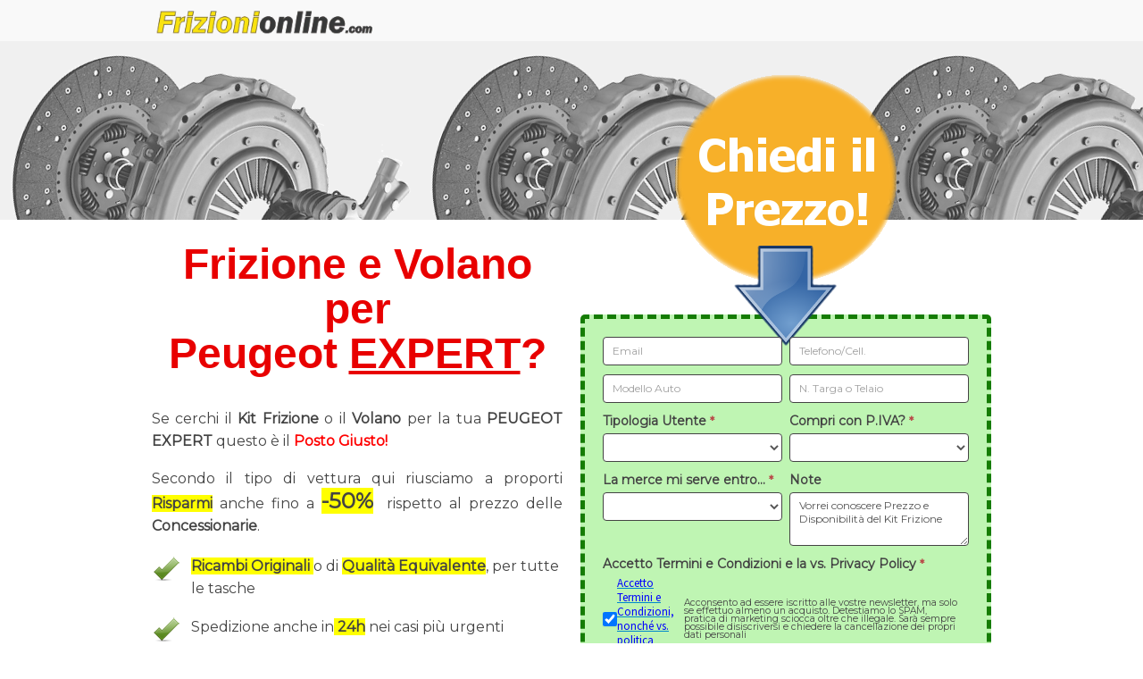

--- FILE ---
content_type: text/html; charset=UTF-8
request_url: https://www.frizionionline.com/kit-frizione-volano-auto-peugeot-expert-new/
body_size: 12230
content:
<!DOCTYPE html>
<!--[if lt IE 7 ]><html class="ie ie6" lang="it-IT"> <![endif]-->
<!--[if IE 7 ]><html class="ie ie7" lang="it-IT"> <![endif]-->
<!--[if IE 8 ]><html class="ie ie8" lang="it-IT"> <![endif]-->
<!--[if (gte IE 9)|!(IE)]><!--><html lang="it-IT"> <!--<![endif]-->
<head>
<meta http-equiv="Content-Type" content="text/html; charset=UTF-8" />
<link rel="profile" href="http://gmpg.org/xfn/11" />
<meta name="viewport" content="width=device-width, initial-scale=1, maximum-scale=1" />
<link rel="pingback" href="http://www.frizionionline.com/xmlrpc.php" />
<!-- OptimizePress SEO options -->
<title>Frizione e Volano PEUGEOT EXPERT &mdash; Frizioni Online</title>
<meta property="og:type" content="article" />
<meta property="og:url" content="http://www.frizionionline.com/kit-frizione-volano-auto-peugeot-expert-new/" />
<meta property="og:title" content="Frizione e Volano PEUGEOT EXPERT &mdash; Frizioni Online" />
<!-- OptimizePress SEO options end -->
<meta name='robots' content='max-image-preview:large' />
<link href="https://fonts.googleapis.com/css?family=Montserrat" rel="stylesheet"><link rel="alternate" type="application/rss+xml" title="Frizioni Online &raquo; Feed" href="http://www.frizionionline.com/feed/" />
<link rel="alternate" type="application/rss+xml" title="Frizioni Online &raquo; Feed dei commenti" href="http://www.frizionionline.com/comments/feed/" />
<!-- Global site tag (gtag.js) - Google Ads: 1067058231 -->
<script async src="https://www.googletagmanager.com/gtag/js?id=AW-1067058231"></script>
<script>
  window.dataLayer = window.dataLayer || [];
  function gtag(){dataLayer.push(arguments);}
  gtag('js', new Date());
  gtag('config', 'UA-21439299-1');
  gtag('config', 'AW-1067058231');
</script><script type="text/javascript">
/* <![CDATA[ */
window._wpemojiSettings = {"baseUrl":"https:\/\/s.w.org\/images\/core\/emoji\/14.0.0\/72x72\/","ext":".png","svgUrl":"https:\/\/s.w.org\/images\/core\/emoji\/14.0.0\/svg\/","svgExt":".svg","source":{"concatemoji":"http:\/\/www.frizionionline.com\/wp-includes\/js\/wp-emoji-release.min.js?ver=726389341299b9b33217175f68c2422b"}};
/*! This file is auto-generated */
!function(i,n){var o,s,e;function c(e){try{var t={supportTests:e,timestamp:(new Date).valueOf()};sessionStorage.setItem(o,JSON.stringify(t))}catch(e){}}function p(e,t,n){e.clearRect(0,0,e.canvas.width,e.canvas.height),e.fillText(t,0,0);var t=new Uint32Array(e.getImageData(0,0,e.canvas.width,e.canvas.height).data),r=(e.clearRect(0,0,e.canvas.width,e.canvas.height),e.fillText(n,0,0),new Uint32Array(e.getImageData(0,0,e.canvas.width,e.canvas.height).data));return t.every(function(e,t){return e===r[t]})}function u(e,t,n){switch(t){case"flag":return n(e,"\ud83c\udff3\ufe0f\u200d\u26a7\ufe0f","\ud83c\udff3\ufe0f\u200b\u26a7\ufe0f")?!1:!n(e,"\ud83c\uddfa\ud83c\uddf3","\ud83c\uddfa\u200b\ud83c\uddf3")&&!n(e,"\ud83c\udff4\udb40\udc67\udb40\udc62\udb40\udc65\udb40\udc6e\udb40\udc67\udb40\udc7f","\ud83c\udff4\u200b\udb40\udc67\u200b\udb40\udc62\u200b\udb40\udc65\u200b\udb40\udc6e\u200b\udb40\udc67\u200b\udb40\udc7f");case"emoji":return!n(e,"\ud83e\udef1\ud83c\udffb\u200d\ud83e\udef2\ud83c\udfff","\ud83e\udef1\ud83c\udffb\u200b\ud83e\udef2\ud83c\udfff")}return!1}function f(e,t,n){var r="undefined"!=typeof WorkerGlobalScope&&self instanceof WorkerGlobalScope?new OffscreenCanvas(300,150):i.createElement("canvas"),a=r.getContext("2d",{willReadFrequently:!0}),o=(a.textBaseline="top",a.font="600 32px Arial",{});return e.forEach(function(e){o[e]=t(a,e,n)}),o}function t(e){var t=i.createElement("script");t.src=e,t.defer=!0,i.head.appendChild(t)}"undefined"!=typeof Promise&&(o="wpEmojiSettingsSupports",s=["flag","emoji"],n.supports={everything:!0,everythingExceptFlag:!0},e=new Promise(function(e){i.addEventListener("DOMContentLoaded",e,{once:!0})}),new Promise(function(t){var n=function(){try{var e=JSON.parse(sessionStorage.getItem(o));if("object"==typeof e&&"number"==typeof e.timestamp&&(new Date).valueOf()<e.timestamp+604800&&"object"==typeof e.supportTests)return e.supportTests}catch(e){}return null}();if(!n){if("undefined"!=typeof Worker&&"undefined"!=typeof OffscreenCanvas&&"undefined"!=typeof URL&&URL.createObjectURL&&"undefined"!=typeof Blob)try{var e="postMessage("+f.toString()+"("+[JSON.stringify(s),u.toString(),p.toString()].join(",")+"));",r=new Blob([e],{type:"text/javascript"}),a=new Worker(URL.createObjectURL(r),{name:"wpTestEmojiSupports"});return void(a.onmessage=function(e){c(n=e.data),a.terminate(),t(n)})}catch(e){}c(n=f(s,u,p))}t(n)}).then(function(e){for(var t in e)n.supports[t]=e[t],n.supports.everything=n.supports.everything&&n.supports[t],"flag"!==t&&(n.supports.everythingExceptFlag=n.supports.everythingExceptFlag&&n.supports[t]);n.supports.everythingExceptFlag=n.supports.everythingExceptFlag&&!n.supports.flag,n.DOMReady=!1,n.readyCallback=function(){n.DOMReady=!0}}).then(function(){return e}).then(function(){var e;n.supports.everything||(n.readyCallback(),(e=n.source||{}).concatemoji?t(e.concatemoji):e.wpemoji&&e.twemoji&&(t(e.twemoji),t(e.wpemoji)))}))}((window,document),window._wpemojiSettings);
/* ]]> */
</script>
<link rel='stylesheet' id='formidable-css' href='http://www.frizionionline.com/wp-content/plugins/formidable/css/formidableforms.css?ver=829951' type='text/css' media='all' />
<style id='wp-emoji-styles-inline-css' type='text/css'>

	img.wp-smiley, img.emoji {
		display: inline !important;
		border: none !important;
		box-shadow: none !important;
		height: 1em !important;
		width: 1em !important;
		margin: 0 0.07em !important;
		vertical-align: -0.1em !important;
		background: none !important;
		padding: 0 !important;
	}
</style>
<link rel='stylesheet' id='wp-block-library-css' href='http://www.frizionionline.com/wp-includes/css/dist/block-library/style.min.css?ver=726389341299b9b33217175f68c2422b' type='text/css' media='all' />
<style id='classic-theme-styles-inline-css' type='text/css'>
/*! This file is auto-generated */
.wp-block-button__link{color:#fff;background-color:#32373c;border-radius:9999px;box-shadow:none;text-decoration:none;padding:calc(.667em + 2px) calc(1.333em + 2px);font-size:1.125em}.wp-block-file__button{background:#32373c;color:#fff;text-decoration:none}
</style>
<style id='global-styles-inline-css' type='text/css'>
body{--wp--preset--color--black: #000000;--wp--preset--color--cyan-bluish-gray: #abb8c3;--wp--preset--color--white: #ffffff;--wp--preset--color--pale-pink: #f78da7;--wp--preset--color--vivid-red: #cf2e2e;--wp--preset--color--luminous-vivid-orange: #ff6900;--wp--preset--color--luminous-vivid-amber: #fcb900;--wp--preset--color--light-green-cyan: #7bdcb5;--wp--preset--color--vivid-green-cyan: #00d084;--wp--preset--color--pale-cyan-blue: #8ed1fc;--wp--preset--color--vivid-cyan-blue: #0693e3;--wp--preset--color--vivid-purple: #9b51e0;--wp--preset--gradient--vivid-cyan-blue-to-vivid-purple: linear-gradient(135deg,rgba(6,147,227,1) 0%,rgb(155,81,224) 100%);--wp--preset--gradient--light-green-cyan-to-vivid-green-cyan: linear-gradient(135deg,rgb(122,220,180) 0%,rgb(0,208,130) 100%);--wp--preset--gradient--luminous-vivid-amber-to-luminous-vivid-orange: linear-gradient(135deg,rgba(252,185,0,1) 0%,rgba(255,105,0,1) 100%);--wp--preset--gradient--luminous-vivid-orange-to-vivid-red: linear-gradient(135deg,rgba(255,105,0,1) 0%,rgb(207,46,46) 100%);--wp--preset--gradient--very-light-gray-to-cyan-bluish-gray: linear-gradient(135deg,rgb(238,238,238) 0%,rgb(169,184,195) 100%);--wp--preset--gradient--cool-to-warm-spectrum: linear-gradient(135deg,rgb(74,234,220) 0%,rgb(151,120,209) 20%,rgb(207,42,186) 40%,rgb(238,44,130) 60%,rgb(251,105,98) 80%,rgb(254,248,76) 100%);--wp--preset--gradient--blush-light-purple: linear-gradient(135deg,rgb(255,206,236) 0%,rgb(152,150,240) 100%);--wp--preset--gradient--blush-bordeaux: linear-gradient(135deg,rgb(254,205,165) 0%,rgb(254,45,45) 50%,rgb(107,0,62) 100%);--wp--preset--gradient--luminous-dusk: linear-gradient(135deg,rgb(255,203,112) 0%,rgb(199,81,192) 50%,rgb(65,88,208) 100%);--wp--preset--gradient--pale-ocean: linear-gradient(135deg,rgb(255,245,203) 0%,rgb(182,227,212) 50%,rgb(51,167,181) 100%);--wp--preset--gradient--electric-grass: linear-gradient(135deg,rgb(202,248,128) 0%,rgb(113,206,126) 100%);--wp--preset--gradient--midnight: linear-gradient(135deg,rgb(2,3,129) 0%,rgb(40,116,252) 100%);--wp--preset--font-size--small: 13px;--wp--preset--font-size--medium: 20px;--wp--preset--font-size--large: 36px;--wp--preset--font-size--x-large: 42px;--wp--preset--spacing--20: 0.44rem;--wp--preset--spacing--30: 0.67rem;--wp--preset--spacing--40: 1rem;--wp--preset--spacing--50: 1.5rem;--wp--preset--spacing--60: 2.25rem;--wp--preset--spacing--70: 3.38rem;--wp--preset--spacing--80: 5.06rem;--wp--preset--shadow--natural: 6px 6px 9px rgba(0, 0, 0, 0.2);--wp--preset--shadow--deep: 12px 12px 50px rgba(0, 0, 0, 0.4);--wp--preset--shadow--sharp: 6px 6px 0px rgba(0, 0, 0, 0.2);--wp--preset--shadow--outlined: 6px 6px 0px -3px rgba(255, 255, 255, 1), 6px 6px rgba(0, 0, 0, 1);--wp--preset--shadow--crisp: 6px 6px 0px rgba(0, 0, 0, 1);}:where(.is-layout-flex){gap: 0.5em;}:where(.is-layout-grid){gap: 0.5em;}body .is-layout-flow > .alignleft{float: left;margin-inline-start: 0;margin-inline-end: 2em;}body .is-layout-flow > .alignright{float: right;margin-inline-start: 2em;margin-inline-end: 0;}body .is-layout-flow > .aligncenter{margin-left: auto !important;margin-right: auto !important;}body .is-layout-constrained > .alignleft{float: left;margin-inline-start: 0;margin-inline-end: 2em;}body .is-layout-constrained > .alignright{float: right;margin-inline-start: 2em;margin-inline-end: 0;}body .is-layout-constrained > .aligncenter{margin-left: auto !important;margin-right: auto !important;}body .is-layout-constrained > :where(:not(.alignleft):not(.alignright):not(.alignfull)){max-width: var(--wp--style--global--content-size);margin-left: auto !important;margin-right: auto !important;}body .is-layout-constrained > .alignwide{max-width: var(--wp--style--global--wide-size);}body .is-layout-flex{display: flex;}body .is-layout-flex{flex-wrap: wrap;align-items: center;}body .is-layout-flex > *{margin: 0;}body .is-layout-grid{display: grid;}body .is-layout-grid > *{margin: 0;}:where(.wp-block-columns.is-layout-flex){gap: 2em;}:where(.wp-block-columns.is-layout-grid){gap: 2em;}:where(.wp-block-post-template.is-layout-flex){gap: 1.25em;}:where(.wp-block-post-template.is-layout-grid){gap: 1.25em;}.has-black-color{color: var(--wp--preset--color--black) !important;}.has-cyan-bluish-gray-color{color: var(--wp--preset--color--cyan-bluish-gray) !important;}.has-white-color{color: var(--wp--preset--color--white) !important;}.has-pale-pink-color{color: var(--wp--preset--color--pale-pink) !important;}.has-vivid-red-color{color: var(--wp--preset--color--vivid-red) !important;}.has-luminous-vivid-orange-color{color: var(--wp--preset--color--luminous-vivid-orange) !important;}.has-luminous-vivid-amber-color{color: var(--wp--preset--color--luminous-vivid-amber) !important;}.has-light-green-cyan-color{color: var(--wp--preset--color--light-green-cyan) !important;}.has-vivid-green-cyan-color{color: var(--wp--preset--color--vivid-green-cyan) !important;}.has-pale-cyan-blue-color{color: var(--wp--preset--color--pale-cyan-blue) !important;}.has-vivid-cyan-blue-color{color: var(--wp--preset--color--vivid-cyan-blue) !important;}.has-vivid-purple-color{color: var(--wp--preset--color--vivid-purple) !important;}.has-black-background-color{background-color: var(--wp--preset--color--black) !important;}.has-cyan-bluish-gray-background-color{background-color: var(--wp--preset--color--cyan-bluish-gray) !important;}.has-white-background-color{background-color: var(--wp--preset--color--white) !important;}.has-pale-pink-background-color{background-color: var(--wp--preset--color--pale-pink) !important;}.has-vivid-red-background-color{background-color: var(--wp--preset--color--vivid-red) !important;}.has-luminous-vivid-orange-background-color{background-color: var(--wp--preset--color--luminous-vivid-orange) !important;}.has-luminous-vivid-amber-background-color{background-color: var(--wp--preset--color--luminous-vivid-amber) !important;}.has-light-green-cyan-background-color{background-color: var(--wp--preset--color--light-green-cyan) !important;}.has-vivid-green-cyan-background-color{background-color: var(--wp--preset--color--vivid-green-cyan) !important;}.has-pale-cyan-blue-background-color{background-color: var(--wp--preset--color--pale-cyan-blue) !important;}.has-vivid-cyan-blue-background-color{background-color: var(--wp--preset--color--vivid-cyan-blue) !important;}.has-vivid-purple-background-color{background-color: var(--wp--preset--color--vivid-purple) !important;}.has-black-border-color{border-color: var(--wp--preset--color--black) !important;}.has-cyan-bluish-gray-border-color{border-color: var(--wp--preset--color--cyan-bluish-gray) !important;}.has-white-border-color{border-color: var(--wp--preset--color--white) !important;}.has-pale-pink-border-color{border-color: var(--wp--preset--color--pale-pink) !important;}.has-vivid-red-border-color{border-color: var(--wp--preset--color--vivid-red) !important;}.has-luminous-vivid-orange-border-color{border-color: var(--wp--preset--color--luminous-vivid-orange) !important;}.has-luminous-vivid-amber-border-color{border-color: var(--wp--preset--color--luminous-vivid-amber) !important;}.has-light-green-cyan-border-color{border-color: var(--wp--preset--color--light-green-cyan) !important;}.has-vivid-green-cyan-border-color{border-color: var(--wp--preset--color--vivid-green-cyan) !important;}.has-pale-cyan-blue-border-color{border-color: var(--wp--preset--color--pale-cyan-blue) !important;}.has-vivid-cyan-blue-border-color{border-color: var(--wp--preset--color--vivid-cyan-blue) !important;}.has-vivid-purple-border-color{border-color: var(--wp--preset--color--vivid-purple) !important;}.has-vivid-cyan-blue-to-vivid-purple-gradient-background{background: var(--wp--preset--gradient--vivid-cyan-blue-to-vivid-purple) !important;}.has-light-green-cyan-to-vivid-green-cyan-gradient-background{background: var(--wp--preset--gradient--light-green-cyan-to-vivid-green-cyan) !important;}.has-luminous-vivid-amber-to-luminous-vivid-orange-gradient-background{background: var(--wp--preset--gradient--luminous-vivid-amber-to-luminous-vivid-orange) !important;}.has-luminous-vivid-orange-to-vivid-red-gradient-background{background: var(--wp--preset--gradient--luminous-vivid-orange-to-vivid-red) !important;}.has-very-light-gray-to-cyan-bluish-gray-gradient-background{background: var(--wp--preset--gradient--very-light-gray-to-cyan-bluish-gray) !important;}.has-cool-to-warm-spectrum-gradient-background{background: var(--wp--preset--gradient--cool-to-warm-spectrum) !important;}.has-blush-light-purple-gradient-background{background: var(--wp--preset--gradient--blush-light-purple) !important;}.has-blush-bordeaux-gradient-background{background: var(--wp--preset--gradient--blush-bordeaux) !important;}.has-luminous-dusk-gradient-background{background: var(--wp--preset--gradient--luminous-dusk) !important;}.has-pale-ocean-gradient-background{background: var(--wp--preset--gradient--pale-ocean) !important;}.has-electric-grass-gradient-background{background: var(--wp--preset--gradient--electric-grass) !important;}.has-midnight-gradient-background{background: var(--wp--preset--gradient--midnight) !important;}.has-small-font-size{font-size: var(--wp--preset--font-size--small) !important;}.has-medium-font-size{font-size: var(--wp--preset--font-size--medium) !important;}.has-large-font-size{font-size: var(--wp--preset--font-size--large) !important;}.has-x-large-font-size{font-size: var(--wp--preset--font-size--x-large) !important;}
.wp-block-navigation a:where(:not(.wp-element-button)){color: inherit;}
:where(.wp-block-post-template.is-layout-flex){gap: 1.25em;}:where(.wp-block-post-template.is-layout-grid){gap: 1.25em;}
:where(.wp-block-columns.is-layout-flex){gap: 2em;}:where(.wp-block-columns.is-layout-grid){gap: 2em;}
.wp-block-pullquote{font-size: 1.5em;line-height: 1.6;}
</style>
<link rel='stylesheet' id='op_map_custom-css' href='http://www.frizionionline.com/wp-content/plugins/optimizePressPlusPack/css/elements/op_map.min.css?ver=1.1.8.2' type='text/css' media='all' />
<link rel='stylesheet' id='optimizepress-page-style-css' href='http://www.frizionionline.com/wp-content/themes/optimizePressTheme/pages/marketing/1/style.min.css?ver=2.5.13' type='text/css' media='all' />
<link rel='stylesheet' id='optimizepress-default-css' href='http://www.frizionionline.com/wp-content/themes/optimizePressTheme/lib/assets/default.min.css?ver=2.5.13' type='text/css' media='all' />
<link rel='stylesheet' id='optimizepressplus-pack-css-front-all-css' href='http://www.frizionionline.com/wp-content/plugins/optimizePressPlusPack/css/elements/opplus-front-all.min.css?ver=1.1.8.2' type='text/css' media='all' />
<script type="text/javascript" src="http://www.frizionionline.com/wp-includes/js/jquery/jquery.min.js?ver=3.7.1" id="jquery-core-js"></script>
<script type="text/javascript" src="http://www.frizionionline.com/wp-includes/js/jquery/jquery-migrate.min.js?ver=3.4.1" id="jquery-migrate-js"></script>
<script type="text/javascript" id="optimizepress-op-jquery-base-all-js-extra">
/* <![CDATA[ */
var OptimizePress = {"ajaxurl":"http:\/\/www.frizionionline.com\/wp-admin\/admin-ajax.php","SN":"optimizepress","version":"2.5.13","script_debug":".min","localStorageEnabled":"","wp_admin_page":"","op_live_editor":"1","op_page_builder":"1","op_create_new_page":"","imgurl":"http:\/\/www.frizionionline.com\/wp-content\/themes\/optimizePressTheme\/lib\/images\/","OP_URL":"http:\/\/www.frizionionline.com\/wp-content\/themes\/optimizePressTheme\/","OP_JS":"http:\/\/www.frizionionline.com\/wp-content\/themes\/optimizePressTheme\/lib\/js\/","OP_PAGE_BUILDER_URL":"","include_url":"http:\/\/www.frizionionline.com\/wp-includes\/","op_autosave_interval":"300","op_autosave_enabled":"N","paths":{"url":"http:\/\/www.frizionionline.com\/wp-content\/themes\/optimizePressTheme\/","img":"http:\/\/www.frizionionline.com\/wp-content\/themes\/optimizePressTheme\/lib\/images\/","js":"http:\/\/www.frizionionline.com\/wp-content\/themes\/optimizePressTheme\/lib\/js\/","css":"http:\/\/www.frizionionline.com\/wp-content\/themes\/optimizePressTheme\/lib\/css\/"},"social":{"twitter":"optimizepress","facebook":"optimizepress","googleplus":"111273444733787349971"},"flowplayerHTML5":"http:\/\/www.frizionionline.com\/wp-content\/themes\/optimizePressTheme\/lib\/modules\/blog\/video\/flowplayer\/flowplayer.swf","flowplayerKey":"","flowplayerLogo":"","mediaelementplayer":"http:\/\/www.frizionionline.com\/wp-content\/themes\/optimizePressTheme\/lib\/modules\/blog\/video\/mediaelement\/","pb_unload_alert":"This page is asking you to confirm that you want to leave - data you have entered may not be saved.","pb_save_alert":"Please make sure you are happy with all of your options as some options will not be able to be changed for this page later.","search_default":"Search...","optimizemember":{"enabled":false,"version":"0"},"OP_LEADS_URL":"https:\/\/my.optimizeleads.com\/","OP_LEADS_THEMES_URL":"https:\/\/my.optimizeleads.com\/build\/themes\/","map":{"gmapsApiKey":""},"oppp":{"version":"1.1.8.2","path":"http:\/\/www.frizionionline.com\/wp-content\/plugins\/optimizePressPlusPack\/"}};
/* ]]> */
</script>
<script type="text/javascript" src="http://www.frizionionline.com/wp-content/themes/optimizePressTheme/lib/js/op-jquery-base-all.min.js?ver=2.5.13" id="optimizepress-op-jquery-base-all-js"></script>
<script type="text/javascript" src="http://www.frizionionline.com/wp-content/themes/optimizePressTheme/lib/js/op-front-all.min.js?ver=2.5.13" id="optimizepress-op-front-all-js"></script>
<link rel="https://api.w.org/" href="http://www.frizionionline.com/wp-json/" /><link rel="alternate" type="application/json" href="http://www.frizionionline.com/wp-json/wp/v2/pages/5624" /><link rel="EditURI" type="application/rsd+xml" title="RSD" href="http://www.frizionionline.com/xmlrpc.php?rsd" />

<link rel="canonical" href="http://www.frizionionline.com/kit-frizione-volano-auto-peugeot-expert-new/" />
<link rel='shortlink' href='http://www.frizionionline.com/?p=5624' />
<link rel="alternate" type="application/json+oembed" href="http://www.frizionionline.com/wp-json/oembed/1.0/embed?url=http%3A%2F%2Fwww.frizionionline.com%2Fkit-frizione-volano-auto-peugeot-expert-new%2F" />
<link rel="alternate" type="text/xml+oembed" href="http://www.frizionionline.com/wp-json/oembed/1.0/embed?url=http%3A%2F%2Fwww.frizionionline.com%2Fkit-frizione-volano-auto-peugeot-expert-new%2F&#038;format=xml" />
<script type="text/javascript">
(function(url){
	if(/(?:Chrome\/26\.0\.1410\.63 Safari\/537\.31|WordfenceTestMonBot)/.test(navigator.userAgent)){ return; }
	var addEvent = function(evt, handler) {
		if (window.addEventListener) {
			document.addEventListener(evt, handler, false);
		} else if (window.attachEvent) {
			document.attachEvent('on' + evt, handler);
		}
	};
	var removeEvent = function(evt, handler) {
		if (window.removeEventListener) {
			document.removeEventListener(evt, handler, false);
		} else if (window.detachEvent) {
			document.detachEvent('on' + evt, handler);
		}
	};
	var evts = 'contextmenu dblclick drag dragend dragenter dragleave dragover dragstart drop keydown keypress keyup mousedown mousemove mouseout mouseover mouseup mousewheel scroll'.split(' ');
	var logHuman = function() {
		if (window.wfLogHumanRan) { return; }
		window.wfLogHumanRan = true;
		var wfscr = document.createElement('script');
		wfscr.type = 'text/javascript';
		wfscr.async = true;
		wfscr.src = url + '&r=' + Math.random();
		(document.getElementsByTagName('head')[0]||document.getElementsByTagName('body')[0]).appendChild(wfscr);
		for (var i = 0; i < evts.length; i++) {
			removeEvent(evts[i], logHuman);
		}
	};
	for (var i = 0; i < evts.length; i++) {
		addEvent(evts[i], logHuman);
	}
})('//www.frizionionline.com/?wordfence_lh=1&hid=054C49CEE850050013FAD24BB4F342C4');
</script><script>document.documentElement.className += " js";</script>

        <!--[if (gte IE 6)&(lte IE 8)]>
            <script type="text/javascript" src="http://www.frizionionline.com/wp-content/themes/optimizePressTheme/lib/js/selectivizr-1.0.2-min.js?ver=1.0.2"></script>
        <![endif]-->
        <!--[if lt IE 9]>
            <script src="http://www.frizionionline.com/wp-content/themes/optimizePressTheme/lib/js//html5shiv.min.js"></script>
        <![endif]-->
    
            <style type="text/css" id="op_header_css">
            p, .single-post-content li, #content_area li, .op-popup-button .default-button{font-size:16px;font-family:"Source Sans Pro", sans-serif;color:#444}a, blockquote{font-family:"Source Sans Pro", sans-serif}h1,.main-content h1,.single-post-content h1,.full-width.featured-panel h1,.latest-post .the-title, .step-graphic-style-1-number, .step-graphic-style-2-number, .step-graphic-style-3-number, .step-graphic-style-4-number, .step-graphic-style-5-number{font-size:16px;font-family:"Source Sans Pro", sans-serif}h2,.main-content h2,.single-post-content h2,.op-page-header h2,.featured-panel h2,.featured-posts .post-content h2,.featured-posts .post-content h2 a,.latest-post h2 a{font-family:"Source Sans Pro", sans-serif}h3,.main-content h3,.single-post-content h3{font-family:"Source Sans Pro", sans-serif}h4,.main-content h4,.single-post-content h4,.older-post h4 a{font-family:"Source Sans Pro", sans-serif}h5,.main-content h5,.single-post-content h5{font-family:"Source Sans Pro", sans-serif}h6,.main-content h6,.single-post-content h6{font-family:"Source Sans Pro", sans-serif}.site-title,.site-title a{font-style:normal;font-weight:normal;font-family:"Source Sans Pro", sans-serif}.site-description{font-family:"Source Sans Pro", sans-serif}.banner .site-description{font-family:"Source Sans Pro", sans-serif}.footer,.footer p,.footer a{color:#ffffff}a, a:visited, a:link{color:#0088cc}a,a:visited{text-decoration:underline}a:hover{text-decoration:none}.footer{background: #333333;background: -moz-linear-gradient(top, #333333 0%, #333333 100%);background: -webkit-gradient(linear, left top, left bottom, color-stop(0%,#333333), color-stop(100%,#333333));background: -webkit-linear-gradient(top, #333333 0%,#333333 100%);background: -o-linear-gradient(top, #333333 0%,#333333 100%);background: -ms-linear-gradient(top, #333333 0%,#333333 100%);background: linear-gradient(top, #333333 0%,#333333 100%));filter: progid:DXImageTransform.Microsoft.gradient( startColorstr='#333333', endColorstr='#333333',GradientType=0 )}.footer-navigation ul li a{color:#37ebe5;text-decoration:none}.footer-navigation ul li a:hover{color:#ff6644;text-decoration:none}.footer p{color:#ffffff}.footer h1{color:#ffffff}.footer h2{color:#ffffff}.footer h3{color:#ffffff}.footer h4{color:#ffffff}.footer h5{color:#ffffff}.footer h6{color:#ffffff}.footer a{color:#37ebe5;text-decoration:none}.footer a:hover{color:#ff6644;text-decoration:none}.footer small.footer-copyright{color:#ffffff}.footer small.footer-copyright a{color:#37ebe5;text-decoration:none}.footer small.footer-copyright a:hover{color:#ff6644;text-decoration:none}.footer small.footer-disclaimer{color:#ffffff}.footer small.footer-disclaimer a{color:#37ebe5;text-decoration:none}.footer small.footer-disclaimer a:hover{text-decoration:none;color:#ff6644}div.include-nav .navigation ul li a{color:#ffffff}.nav-bar-below.op-page-header{background: #ffffff;background: -moz-linear-gradient(top, #ffffff 0%, #ffffff 100%);background: -webkit-gradient(linear, left top, left bottom, color-stop(0%,#ffffff), color-stop(100%,#ffffff));background: -webkit-linear-gradient(top, #ffffff 0%,#ffffff 100%);background: -o-linear-gradient(top, #ffffff 0%,#ffffff 100%);background: -ms-linear-gradient(top, #ffffff 0%,#ffffff 100%);background: linear-gradient(top, #ffffff 0%,#ffffff 100%));filter: progid:DXImageTransform.Microsoft.gradient( startColorstr='#ffffff', endColorstr='#ffffff',GradientType=0 )}body .container .nav-bar-below .navigation ul ul li{background-color:#ffffff !important}.nav-bar-below a, .nav-bar-below .navigation a{color:#333333}body .container .nav-bar-below .navigation ul li:hover > a,body .container .nav-bar-below .navigation ul a:focus{color:#333333}
            </style>
             <!-- Google Tag Manager -->
<script>(function(w,d,s,l,i){w[l]=w[l]||[];w[l].push({'gtm.start':
new Date().getTime(),event:'gtm.js'});var f=d.getElementsByTagName(s)[0],
j=d.createElement(s),dl=l!='dataLayer'?'&l='+l:'';j.async=true;j.src=
'https://www.googletagmanager.com/gtm.js?id='+i+dl;f.parentNode.insertBefore(j,f);
})(window,document,'script','dataLayer','GTM-T98KNB');</script>
<!-- End Google Tag Manager -->

<script src="https://cdn.commoninja.com/sdk/latest/commonninja.js" defer></script>
<div class="commonninja_component pid-26498019-9160-45c8-9808-c68362ecaab1"></div>

<script src="https://cdn.commoninja.com/sdk/latest/commonninja.js" defer></script>
<div class="commonninja_component pid-738c3753-79f4-4906-a761-ca548d0131c9"></div>

<script src="https://cdn.commoninja.com/sdk/latest/commonninja.js" defer></script>
<div class="commonninja_component pid-daeb11cb-75b9-49ca-9100-42729872a028"></div>

<style type="text/css">.banner {
padding: 3px 3px;
}</style>
<link href="http://fonts.googleapis.com/css?family=Source Sans Pro:300,r,i,b,bi" rel="stylesheet" type="text/css" /><link rel="icon" href="http://www.frizionionline.com/wp-content/uploads/cropped-favicon6-32x32.jpg" sizes="32x32" />
<link rel="icon" href="http://www.frizionionline.com/wp-content/uploads/cropped-favicon6-192x192.jpg" sizes="192x192" />
<link rel="apple-touch-icon" href="http://www.frizionionline.com/wp-content/uploads/cropped-favicon6-180x180.jpg" />
<meta name="msapplication-TileImage" content="http://www.frizionionline.com/wp-content/uploads/cropped-favicon6-270x270.jpg" />
</head>
<body class="page-template-default page page-id-5624 op-live-editor-page op-theme">
<!-- Google Tag Manager (noscript) -->
<noscript><iframe src="https://www.googletagmanager.com/ns.html?id=GTM-T98KNB"
height="0" width="0" style="display:none;visibility:hidden"></iframe></noscript>
<!-- End Google Tag Manager (noscript) -->
    <div class="container main-content">
                <div class="banner include-nav" style="background-color:#f9f9f9">
            <div class="fixed-width cf">
                                <div class="eight columns">
                    <div class="op-logo"><img src="http://www.frizionionline.com/wp-content/uploads/logo_frizionionline.png" alt="Frizioni Online" /></div>                </div>
                            </div>
        </div>
        <div id="content_area" class=""><div style='background-image:url(http://www.frizionionline.com/wp-content/uploads/clutch-kit_470_ruotato.png);background-repeat:repeat;background-color:#F0F0F0;background-attachment:;padding-top:30px;padding-bottom:30px;border-top-width:px;border-top-style:solid;border-top-color:;border-bottom-width:px;border-bottom-style:solid;border-bottom-color:;'  class="row one-column cf ui-sortable section   " id="le_body_row_1" data-style="[base64]"><div style='opacity:0.0;background:;'  class="op-row-image-color-overlay"></div><div class="fixed-width"><div class="one-column column cols" id="le_body_row_1_col_1"><div class="element-container cf" data-style="" id="le_body_row_1_col_1_el_1"><div class="element"> <div style="height:140px"></div> </div></div></div></div></div><div style='padding-top:0px;border-top-width:px;border-top-style:solid;border-top-color:;border-bottom-width:px;border-bottom-style:solid;border-bottom-color:;'  class="row one-column cf ui-sortable   " id="le_body_row_2" data-style="eyJwYWRkaW5nVG9wIjoiMCIsImJvcmRlclRvcFdpZHRoIjoiIiwiYm9yZGVyVG9wQ29sb3IiOiIiLCJib3JkZXJCb3R0b21XaWR0aCI6IiIsImJvcmRlckJvdHRvbUNvbG9yIjoiIiwiYWRkb24iOnt9LCJlbGVtZW50SWQiOiJsZV9ib2R5X3Jvd18yIn0="><div class="fixed-width"><div class="one-column column cols" id="le_body_row_2_col_1"><div class="element-container cf" data-style="" id="le_body_row_2_col_1_el_1"><div class="element"> <div style="height:20px"></div> </div></div></div></div></div><div style='padding-top:0px;padding-bottom:0px;border-top-width:px;border-top-style:solid;border-top-color:;border-bottom-width:px;border-bottom-style:solid;border-bottom-color:;'  class="row two-columns cf ui-sortable   " id="le_body_row_3" data-style="[base64]"><div class="fixed-width"><div class="one-half column cols" id="le_body_row_3_col_1"><div class="element-container cf" data-style="" id="le_body_row_3_col_1_el_1"><div class="element"> <div class="op-text-block" style="width:100%;line-height:40px;margin: 0 auto;text-align:center;padding-top:0px;padding-bottom:0px;"><p style='font-weight:bold;line-height:40px;text-align: center;'><span style="font-size: 36pt; color: #e80000; font-family: 'arial black', sans-serif;"><strong>Frizione e Volano<br />
per Peugeot <span style="text-decoration: underline;">EXPERT</span>?</strong></span></p>
</div> </div></div><div class="element-container cf" data-style="" id="le_body_row_3_col_1_el_2"><div class="element"> <div style="height:30px"></div> </div></div><div class="element-container cf" data-style="" id="le_body_row_3_col_1_el_3"><div class="element"> <div class="op-text-block" style="width:100%;text-align: left;"><p style="text-align: justify;"><span style="font-family: Montserrat, sans-serif;">Se cerchi il <strong>Kit Frizione</strong> o il <strong>Volano</strong> per la tua <strong>PEUGEOT EXPERT</strong> questo è il <span style="color: #ff0000;"><strong>Posto Giusto!</strong></span></span></p>
<p style="text-align: justify;"><span style="font-family: Montserrat, sans-serif;">Secondo il tipo di vettura qui riusciamo a proporti <strong><span style="background-color: #ffff00;">Risparmi</span></strong> anche fino a <span style="background-color: #ffff00; font-size: 18pt;"><strong>-50%</strong></span>  rispetto al prezzo delle <strong>Concessionarie</strong>.</span></p>
</div> </div></div><div class="element-container cf" data-style="" id="le_body_row_3_col_1_el_4"><div class="element"> <ul class="bullet-list 1" ><li style='background-image:url("http://www.frizionionline.com/wp-content/themes/optimizePressTheme/lib/assets/images/bullet_block/32x32/0.png");background-repeat:no-repeat;'><p style="font-family: 'Montserrat', sans-serif; font-size: 16px;"><span style="background-color:yellow;"><strong>Ricambi Originali </strong></span> o di <span style="background-color:yellow;"><strong>Qualità Equivalente</strong></span>, per tutte le tasche</p></li><li style='background-image:url("http://www.frizionionline.com/wp-content/themes/optimizePressTheme/lib/assets/images/bullet_block/32x32/0.png");background-repeat:no-repeat;'><p style="font-family: 'Montserrat', sans-serif; font-size: 16px;">Spedizione anche in<span style="background-color:yellow;"><strong> 24h</strong></span> nei casi più urgenti</p></li><li style='background-image:url("http://www.frizionionline.com/wp-content/themes/optimizePressTheme/lib/assets/images/bullet_block/32x32/0.png");background-repeat:no-repeat;'><p style="font-family: 'Montserrat', sans-serif; font-size: 16px;"><span style="background-color:yellow;"><strong>Ricambio 100% Sicuro</strong></span> con la <span style="background-color:yellow;"><strong><u>Targa</u></strong></span> della tua vettura.</p></li></ul> </div></div></div><div class="one-half column cols" id="le_body_row_3_col_2"><div class="element-container cf" data-style="" id="le_body_row_3_col_2_el_1"><div class="element"> <div class="op-text-block" style="margin-top:-200px;width:100%;text-align: left;"><p><img fetchpriority="high" decoding="async" class="size-full wp-image-612 aligncenter" src="http://www.frizionionline.com/wp-content/uploads/bottone_chiedi_il_prezzo_con_freccia4.png" width="279" height="316"/></p>
</div> </div></div><div class="element-container cf" data-style="" id="le_body_row_3_col_2_el_2"><div class="element"> 
<div id="501af0da7b741b545a19e3ad30005f22" class="feature-box-creator feature-box-creator-style-1" style=" margin-top: -60px; margin-bottom: 0px; border: 1px #000 solid; border-color: #157c04; border-width: 5px; border-style: dashed; border-radius: 5px; -moz-border-radius: 5px; -webkit-border-radius: 5px; background-color: #bff5b3; background: #bff5b3;background: -moz-linear-gradient(top, #bff5b3 0%, #bff5b3 100%);background: -webkit-gradient(linear, left top, left bottom, color-stop(0%,#bff5b3), color-stop(100%,#bff5b3));background: -webkit-linear-gradient(top, #bff5b3 0%,#bff5b3 100%);background: -o-linear-gradient(top, #bff5b3 0%,#bff5b3 100%);background: -ms-linear-gradient(top, #bff5b3 0%,#bff5b3 100%);background: linear-gradient(top,  0%, 100%));filter: progid:DXImageTransform.Microsoft.gradient( startColorstr='#bff5b3', endColorstr='#bff5b3',GradientType=0 );">
        <div class="feature-box-content cf" data-epicbox-title="Feature Box Creator Content" "><div class="row element-container cf " ><div class="op-text-block" style="margin-bottom:-10px;width:100%;text-align: left;"><div class="frm_forms  with_frm_style frm_center_submit frm_style_2-colonne-mini-sito" id="frm_form_43_container" >
<form enctype="multipart/form-data" method="post" class="frm-show-form  frm_pro_form " id="form_contact422323" >
<div class="frm_form_fields ">
<fieldset>
<legend class="frm_hidden">Preventivo FrizioniOnline (Superkit e Volani - 2 colonne)</legend>

<div class="frm_fields_container">
<input type="hidden" name="frm_action" value="create" />
<input type="hidden" name="form_id" value="43" />
<input type="hidden" name="frm_hide_fields_43" id="frm_hide_fields_43" value="" />
<input type="hidden" name="form_key" value="contact422323" />
<input type="hidden" name="item_meta[0]" value="" />
<input type="hidden" id="frm_submit_entry_43" name="frm_submit_entry_43" value="0326baf4d5" /><input type="hidden" name="_wp_http_referer" value="/kit-frizione-volano-auto-peugeot-expert-new/" /><div id="frm_field_449_container" class="frm_form_field form-field  frm_required_field frm_none_container frm_half frm_first">
    <label for="field_29yf4d347" class="frm_primary_label">Email
        <span class="frm_required">*</span>
    </label>
    <input type="email" id="field_29yf4d347" name="item_meta[449]" value=""  placeholder="Email" data-reqmsg="Questo campo non può essere vuoto." aria-required="true" data-invmsg="Please enter a valid email address" aria-invalid="false"  />
    
    
</div>
<div id="frm_field_450_container" class="frm_form_field form-field  frm_required_field frm_none_container frm_half">
    <label for="field_7ldpyg337" class="frm_primary_label">Telefono/Cell.
        <span class="frm_required">*</span>
    </label>
    <input type="text" id="field_7ldpyg337" name="item_meta[450]" value=""  placeholder="Telefono/Cell." data-reqmsg="Questo campo non può essere lasciato in bianco" aria-required="true" data-invmsg="Telefono/Cell. non è valido" aria-invalid="false"  />
    
    
</div>
<div id="frm_field_451_container" class="frm_form_field form-field  frm_required_field frm_none_container frm_half frm_first">
    <label for="field_itt5me347" class="frm_primary_label">Modello Auto
        <span class="frm_required">*</span>
    </label>
    <input type="text" id="field_itt5me347" name="item_meta[451]" value=""  placeholder="Modello Auto" data-reqmsg="Questo campo non può essere vuoto." aria-required="true" data-invmsg="Modello Auto non è valido" aria-invalid="false"  />
    
    
</div>
<div id="frm_field_452_container" class="frm_form_field form-field  frm_required_field frm_none_container frm_half">
    <label for="field_vysqh1337" class="frm_primary_label">N. Targa o Telaio
        <span class="frm_required">*</span>
    </label>
    <input type="text" id="field_vysqh1337" name="item_meta[452]" value=""  placeholder="N. Targa o Telaio" data-reqmsg="Questo campo non può essere vuoto." aria-required="true" data-invmsg="N. Targa o Telaio non è valido" aria-invalid="false"  />
    
    
</div>
<div id="frm_field_453_container" class="frm_form_field form-field  frm_required_field frm_top_container frm_half frm_first">
    <label for="field_1wy694" class="frm_primary_label">Tipologia Utente
        <span class="frm_required">*</span>
    </label>
    		<select name="item_meta[453]" id="field_1wy694"  data-reqmsg="Questo campo non può essere vuoto." aria-required="true" data-invmsg="Tipologia Utente non è valido" aria-invalid="false"  >
		<option  value="" selected='selected'> </option><option  value="Officina">Officina</option><option  value="Privato">Privato</option><option  value="Auto Salone">Auto Salone</option><option  value="Auto Noleggio">Auto Noleggio</option><option  value="Ricambista">Ricambista</option><option  value="Altro">Altro</option>	</select>
	
    
    
</div>
<div id="frm_field_454_container" class="frm_form_field form-field  frm_required_field frm_top_container frm_half">
    <label for="field_q88qf5" class="frm_primary_label">Compri con P.IVA?
        <span class="frm_required">*</span>
    </label>
    		<select name="item_meta[454]" id="field_q88qf5"  data-reqmsg="Questo campo non può essere vuoto." aria-required="true" data-invmsg="Compri con P.IVA? non è valido" aria-invalid="false"  >
		<option  value="" selected='selected'> </option><option  value="SI - Mi Serve Fattura">SI - Mi Serve Fattura</option><option  value="NO - Non mi Serve Fattura">NO - Non mi Serve Fattura</option>	</select>
	
    
    
</div>
<div id="frm_field_455_container" class="frm_form_field form-field  frm_required_field frm_top_container frm_half frm_first">
    <label for="field_seito2" class="frm_primary_label">La merce mi serve entro...
        <span class="frm_required">*</span>
    </label>
    		<select name="item_meta[455]" id="field_seito2"  data-reqmsg="Questo campo non può essere vuoto." aria-required="true" data-invmsg="La merce mi serve entro... non è valido" aria-invalid="false"  >
		<option  value="" selected='selected'> </option><option  value="3 giorni">3 giorni</option><option  value="1 settimana">1 settimana</option><option  value="1 mese">1 mese</option><option  value="3 mesi">3 mesi</option><option  value="Non so">Non so</option><option  value="Forse rottamo l&#039;auto">Forse rottamo l&#039;auto</option>	</select>
	
    
    
</div>
<div id="frm_field_456_container" class="frm_form_field form-field  frm_top_container frm_half">
    <label for="field_9jv0r1347" class="frm_primary_label">Note
        <span class="frm_required"></span>
    </label>
    <textarea name="item_meta[456]" id="field_9jv0r1347" rows="2"  data-frmval="Vorrei conoscere Prezzo e Disponibilità del Kit Frizione" data-invmsg="Note non è valido" aria-invalid="false"  >Vorrei conoscere Prezzo e Disponibilità del Kit Frizione</textarea>
    
    
</div>
<div id="frm_field_457_container" class="frm_form_field form-field  frm_required_field frm_top_container horizontal_radio">
    <label  class="frm_primary_label">Accetto Termini e Condizioni e la vs. Privacy Policy
        <span class="frm_required">*</span>
    </label>
    <div class="frm_opt_container">		<div class="frm_checkbox" id="frm_checkbox_457-0">			<label  for="field_h8attd337-0">
			<input type="checkbox" name="item_meta[457][]" id="field_h8attd337-0" value="&lt;a href=&quot;http://www.frizionionline.com/wp-content/uploads/cgv.pdf&quot; target=&quot;_blank&quot;&gt;&lt;span   style=&quot;color:#0000ff&quot;&gt;Accetto Termini e Condizioni, nonché vs. politica Privacy&lt;/span&gt;&lt;/a&gt;&lt;div style=&quot;text-  align: justify; font-size: 80%; line-height: 90%;&quot;&gt;Acconsento ad essere iscritto alle vostre newsletter, ma   solo se effettuo almeno un acquisto. Detestiamo lo SPAM, pratica di marketing sciocca oltre che illegale. Sarà   sempre possibile disiscriversi e chiedere la cancellazione dei propri dati personali&lt;/div&gt;" checked="checked"  data-frmval="[&quot;&lt;a href=\&quot;http:\/\/www.frizionionline.com\/wp-content\/uploads\/cgv.pdf\&quot; target=\&quot;_blank\&quot;&gt;&lt;span   style=\&quot;color:#0000ff\&quot;&gt;Accetto Termini e Condizioni, nonch\u00e9 vs. politica Privacy&lt;\/span&gt;&lt;\/a&gt;&lt;div style=\&quot;text-  align: justify; font-size: 80%; line-height: 90%;\&quot;&gt;Acconsento ad essere iscritto alle vostre newsletter, ma   solo se effettuo almeno un acquisto. Detestiamo lo SPAM, pratica di marketing sciocca oltre che illegale. Sar\u00e0   sempre possibile disiscriversi e chiedere la cancellazione dei propri dati personali&lt;\/div&gt;&quot;]" data-reqmsg="Questo campo non può essere vuoto." data-invmsg="Accetto Termini e Condizioni e la vs. Privacy Policy non è valido" aria-invalid="false"   aria-required="true"  /> <a href="http://www.frizionionline.com/wp-content/uploads/cgv.pdf" target="_blank"><span style="color:#0000ff">Accetto Termini e Condizioni, nonché vs. politica Privacy</span></a><div style="font-size: 80%;line-height: 90%">Acconsento ad essere iscritto alle vostre newsletter, ma   solo se effettuo almeno un acquisto. Detestiamo lo SPAM, pratica di marketing sciocca oltre che illegale. Sarà   sempre possibile disiscriversi e chiedere la cancellazione dei propri dati personali</div></label></div>
</div>
    
    
</div>
<input type="hidden" name="item_meta[458]" id="field_vi7t53" value="KIT Frizione Volano Auto PEUGEOT EXPERT NEW"  data-frmval="KIT Frizione Volano Auto PEUGEOT EXPERT NEW"   />
	<input type="hidden" name="item_key" value="" />
	<input name="frm_state" type="hidden" value="n1OF3tCTALnv1m3K9Fx5RKT0vnWt+32OD5j2hM8JebY=" /><div class="frm_submit">

<input type="submit" value="Chiedi il Prezzo!"  class="frm_final_submit" formnovalidate="formnovalidate" />
<img decoding="async" class="frm_ajax_loading" src="http://www.frizionionline.com/wp-content/plugins/formidable/images/ajax_loader.gif" alt="Sending"/>

</div></div>
</fieldset>
</div>
<p style="display: none !important;" class="akismet-fields-container" data-prefix="ak_"><label>&#916;<textarea name="ak_hp_textarea" cols="45" rows="8" maxlength="100"></textarea></label><input type="hidden" id="ak_js_1" name="ak_js" value="230"/><script>document.getElementById( "ak_js_1" ).setAttribute( "value", ( new Date() ).getTime() );</script></p></form>
</div>

</div>
</div></div>
</div> </div></div></div></div></div><div style='background:#F0F0F0;background:-webkit-gradient(linear, left top, left bottom, color-stop(0%, #F0F0F0), color-stop(100%, #F0F0F0));background:-webkit-linear-gradient(top, #F0F0F0 0%, #F0F0F0 100%);background:-moz-linear-gradient(top, #F0F0F0 0%, #F0F0F0 100%);background:-ms-linear-gradient(top, #F0F0F0 0%, #F0F0F0 100%);background:-o-linear-gradient(top, #F0F0F0 0%, #F0F0F0 100%);background:linear-gradient(to bottom, #F0F0F0 0%, #F0F0F0 100%);filter:progid:DXImageTransform.Microsoft.gradient(startColorstr=#F0F0F0, endColorstr=#F0F0F0, GradientType=0);border-top-width:px;border-top-style:solid;border-top-color:;border-bottom-width:px;border-bottom-style:solid;border-bottom-color:;'  class="row three-columns cf ui-sortable section   " id="le_body_row_4" data-style="[base64]"><div class="fixed-width"><div class="one-third column cols narrow" id="le_body_row_4_col_1"><div class="element-container cf" data-style="" id="le_body_row_4_col_1_el_1"><div class="element"> <div id="course_description_b02d40fd8ec60190207149b2facb12aa" class="course-description course-description-1">
    <img decoding="async" src="http://www.frizionionline.com/wp-content/themes/optimizePressTheme/lib/assets/images/feature_block/icons/106.png" width="64" height="64">
    <div><p style='font-size:24px;'>Modalità di Pagamento</p></div>
        <div class="course-description-content"><p style="text-align: left;">E' possibile pagare mediante:</p>
<ul style="text-align: left;">
<li><span style="text-decoration: underline;"><span style="text-decoration: underline;"><span style="text-decoration: underline;"><strong><span style="background-color: #ffff00;">PayPal<br />
</span></strong></span></span></span>Cod. Paypal: <a href="mailto:info@autoricambionline.it">info@autoricambionline.it</p>
<p></a></li>
<li><span style="text-decoration: underline;"><span style="text-decoration: underline;"><span style="text-decoration: underline;"><strong><span style="background-color: #ffff00;">Bonifico Bancario</span></strong></span></span></span><br />
Intestazione c/c: Luca Arcidiacono<br />
IBAN: IT87L0301503200000003600233</li>
<li><span style="text-decoration: underline;"><strong><span style="background-color: #ffff00;">Contrassegno</span></strong></span> (<em>Supplemento di € 5</em>).<br />
Paga al Corriere</li>
</ul>
</div>
</div> </div></div></div><div class="one-third column cols narrow" id="le_body_row_4_col_2"><div class="element-container cf" data-style="" id="le_body_row_4_col_2_el_1"><div class="element"> <div id="course_description_cd37c5ff8a835a6de95b7826f281eb04" class="course-description course-description-1">
    <img decoding="async" src="http://www.frizionionline.com/wp-content/themes/optimizePressTheme/lib/assets/images/feature_block/icons/24.png" width="64" height="64">
    <div><p style='font-size:26px;'>Termini e Condizioni</p></div>
        <div class="course-description-content"><p><a href="/wp-content/uploads/termini_e_condizioni.pdf" target="_blank" rel="noopener noreferrer">Prendine Visione Qui</a></p>
</div>
</div> </div></div><div class="element-container cf" data-style="" id="le_body_row_4_col_2_el_2"><div class="element"> 
            <div class="feature-box feature-box-18 feature-box-align-center" style='width: 300px;'>
                
                <div class="feature-box-content cf" data-epicbox-title="Feature Box Content"  ><div class="row element-container cf " ><div class="op-text-block" style="width:100%;text-align: left;">
<p style="text-align: justify;"><span style="color: #ff0000;"><strong>NOTA BENE: La richiesta della fattura deve essere effettuata all'atto dell'acquisto!</strong></span></p>
</div>
</div><div class="row element-container cf " ><div class="op-text-block" style="width:100%;line-height:15px;text-align: left;">
<p style='line-height:15px;text-align: justify;'><span style="font-size: 10pt;"><em>In mancanza di indicazione diversa l'operazione verrà semplicemente annotata ai sensi di legge.</em></span></p>
</div>
</div></div>
            </div>
         </div></div></div><div class="one-third column cols narrow" id="le_body_row_4_col_3"><div class="element-container cf" data-style="" id="le_body_row_4_col_3_el_1"><div class="element"> <div id="course_description_bf507025a1c0f06783f4356ad84c93ab" class="course-description course-description-1">
    <img loading="lazy" decoding="async" src="http://www.frizionionline.com/wp-content/themes/optimizePressTheme/lib/assets/images/feature_block/icons/114.png" width="64" height="64">
    <div><p style='font-size:26px;'>Contatti</p></div>
        <div class="course-description-content"><p><strong>FrizioniOnline.com<br />
</strong>di Evolution 2.0 di Arcidiacono Luca<br />
Via Romano, 52 - 95125 Catania<br />
P. IVA 05421800870</p>
<p><strong>Email: <a href="mailto:info@frizionionline.com">info@frizionionline.com<br />
</a></strong><strong>Numero Verde</strong>: 800 904 472</p>
</div>
</div> </div></div><div class="element-container cf" data-style="" id="le_body_row_4_col_3_el_2"><div class="element"> 
                <div class="image-caption frame-style-5" style='width:270px;margin-top:0px;margin-bottom:px;margin-right:auto;margin-left:auto;'><div class="frame-style-inner"><img decoding="async" alt="" src="http://www.frizionionline.com/wp-content/uploads/numero_verde2_252x110.png"  border="0" class="full-width" /></div></div>
             </div></div></div></div></div></div>    </div><!-- container -->
<script defer type="text/javascript" src="http://www.frizionionline.com/wp-content/plugins/akismet/_inc/akismet-frontend.js?ver=1724925025" id="akismet-frontend-js"></script>
<script type="text/javascript" src="http://www.frizionionline.com/wp-includes/js/comment-reply.min.js?ver=726389341299b9b33217175f68c2422b" id="comment-reply-js" async="async" data-wp-strategy="async"></script>
<script type="text/javascript" src="http://www.frizionionline.com/wp-includes/js/jquery/ui/core.min.js?ver=1.13.2" id="jquery-ui-core-js"></script>
<script type="text/javascript" src="http://www.frizionionline.com/wp-includes/js/jquery/ui/accordion.min.js?ver=1.13.2" id="jquery-ui-accordion-js"></script>
<script type="text/javascript" src="http://www.frizionionline.com/wp-content/plugins/optimizePressPlusPack/js/elements/opplus-front-all.min.js?ver=1.1.8.2" id="optimizepressplus-pack-js-front-all-js"></script>
<script type="text/javascript" src="http://www.frizionionline.com/wp-content/themes/optimizePressTheme/lib/js/menus.min.js?ver=2.5.13" id="op-menus-js"></script>
<script type="text/javascript" id="formidable-js-extra">
/* <![CDATA[ */
var frm_js = {"ajax_url":"http:\/\/www.frizionionline.com\/wp-admin\/admin-ajax.php","images_url":"http:\/\/www.frizionionline.com\/wp-content\/plugins\/formidable\/images","loading":"Caricamento in corso\u2026","remove":"Rimuovi","offset":"4","nonce":"f7195cfe5f","id":"ID","no_results":"Nessuna corrispondenza trovata","file_spam":"Quel file sembra Spam.","calc_error":"C'\u00e8 un errore nel calcolo del campo con la chiave","empty_fields":"Completa i campi obbligatori precedenti prima di caricare un file.","focus_first_error":"1","include_alert_role":"1","include_resend_email":""};
var frm_password_checks = {"eight-char":{"label":"Minimo otto caratteri","regex":"\/^.{8,}$\/","message":"Le password devono essere lunghe almeno 8 caratteri"},"lowercase":{"label":"Almeno una lettera minuscola","regex":"#[a-z]+#","message":"Le password devono contenere almeno una lettera minuscola"},"uppercase":{"label":"Almeno una lettera maiuscola","regex":"#[A-Z]+#","message":"Le password devono contenere almeno una lettera maiuscola"},"number":{"label":"Almeno un numero","regex":"#[0-9]+#","message":"Le password devono contenere almeno un numero"},"special-char":{"label":"Almeno un carattere speciale","regex":"\/(?=.*[^a-zA-Z0-9])\/","message":"Password non \u00e8 valido"}};
/* ]]> */
</script>
<script type="text/javascript" src="http://www.frizionionline.com/wp-content/plugins/formidable-pro/js/frm.min.js?ver=6.11.2" id="formidable-js"></script>
<script type="text/javascript" id="formidable-js-after">
/* <![CDATA[ */
window.frm_js.repeaterRowDeleteConfirmation = "Vuoi davvero eliminare questa riga?";
/* ]]> */
</script>
<script>
/*<![CDATA[*/
/*]]>*/
</script>
</body>
</html>